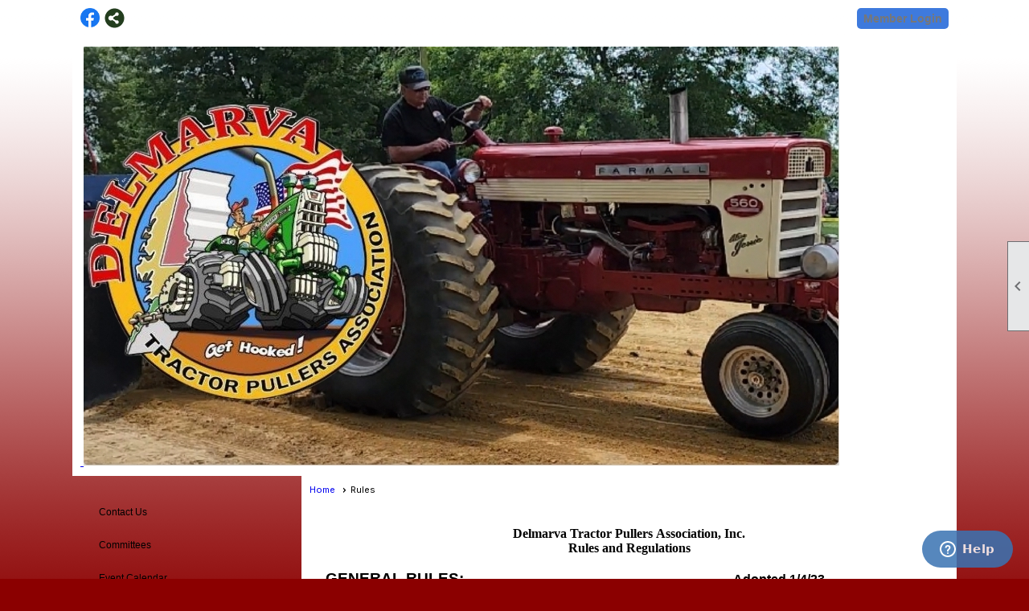

--- FILE ---
content_type: text/html; charset=utf-8
request_url: https://delmarvatractorpullers.com/content.aspx?page_id=22&club_id=208603&module_id=163232
body_size: 51148
content:
<!DOCTYPE html>


<html lang="en">
	<head id="page_head">   
		<title id="page_title">Rules - Delmarva Tractor Pullers Association, Inc.</title>
		
		
		

		
			<script>
				var True = true;
				var False = false;
				var pageId = "22";
				var enableChangeWarning = False;
				var localChangesPending = False;
				var otherChangesPending = false;
				var userLoggedIn = False;
				var memberNumber = '';
				var memberId = '';
				var previewMode = False;
				var isMobileDevice = False;
				var isMobileDisplay = False;
				var isPostBack = False;
				var submitButtonName = "";
				var cancelButtonName = "";
				var focusControlId = '';
				var isApp = False;
				var app_platform = ""; 
				var hidePageTools = false;
				var isPopup = false;
				var isIE7 = false;
				var isIE8 = false;
				var renewLink = '';
				var paymentLink = '';
				var clubPrefix = "/";
				var pageToolsReferenceSelector = null;
				var isBotSession = True;
				function doCancel() {	}
			</script>  

			
			<link type="text/css" href="/css/smoothness/jquery-ui.min.css?v=20221017" rel="Stylesheet" />	
			<link rel="stylesheet" type="text/css" href="/css/common_ui.css?v=20251209" />
			<link rel="stylesheet" type="text/css" href="/css/widget.css?v=20250731" />
			<link rel="stylesheet" media="print" type="text/css" href="/css/printable.css?v=20221027" />
			
			<script src="/script/jquery.js?v=20221004"></script>

			<link rel='stylesheet' type='text/css' href='/clubs/208603/css/fonts.css?v=1' />
<link rel='stylesheet' type='text/css' href='/css/layout/99/layout.css?v=3' />
<link rel='stylesheet' type='text/css' href='/css/design/4/design.css?v=1' />
<link rel='stylesheet' type='text/css' href='/css/color/15/color.css?v=120523' />
<link rel='stylesheet' type='text/css' href='/css/color/15/design/4/design_color.css?v=1_120523' />
<link rel='stylesheet' type='text/css' href='/clubs/208603/css/generated.css' />
<link rel='stylesheet' type='text/css' href='/clubs/208603/css/club.css?v=27' />
<link rel='stylesheet' type='text/css' href='/clubs/208603/css/custom.css?v=27' />
	
			<link rel="shortcut icon" href="favicon.ico?v=208603_496757182" type="image/x-icon" /> 
			
			<meta name="referrer" content="always" /> 
			<meta name="viewport" content="width=device-width, initial-scale=1" />
		

		
		
		

	</head>

	<body onhelp="return false;">
		<form method="post" action="./content.aspx?page_id=22&amp;club_id=208603&amp;module_id=163232" id="form">
<div class="aspNetHidden">
<input type="hidden" name="style_sheet_manager_TSSM" id="style_sheet_manager_TSSM" value="" />
<input type="hidden" name="script_manager_TSM" id="script_manager_TSM" value="" />
<input type="hidden" name="__EVENTTARGET" id="__EVENTTARGET" value="" />
<input type="hidden" name="__EVENTARGUMENT" id="__EVENTARGUMENT" value="" />
<input type="hidden" name="__VIEWSTATE" id="__VIEWSTATE" value="MRt0O3Gx3TxWDqY8Ed0WsmB87JsD/7KAeVAHNOd95L9GaKj/ZUQs5o3iBk1yZvriWNvlWtYNfYcZ26ey3ZYtDdyf7+M=" />
</div>

<script type="text/javascript">
//<![CDATA[
var theForm = document.forms['form'];
if (!theForm) {
    theForm = document.form;
}
function __doPostBack(eventTarget, eventArgument) {
    if (!theForm.onsubmit || (theForm.onsubmit() != false)) {
        theForm.__EVENTTARGET.value = eventTarget;
        theForm.__EVENTARGUMENT.value = eventArgument;
        theForm.submit();
    }
}
//]]>
</script>


<script src="/WebResource.axd?d=pynGkmcFUV13He1Qd6_TZD_D2KgvBt7G12Vw1g4A0HNv5Br7URGTkjksE-TYATFOTvNuxQ2&amp;t=637453852754849868" type="text/javascript"></script>


<script src="/Telerik.Web.UI.WebResource.axd?_TSM_HiddenField_=script_manager_TSM&amp;compress=1&amp;_TSM_CombinedScripts_=%3b%3bSystem.Web.Extensions%2c+Version%3d4.0.0.0%2c+Culture%3dneutral%2c+PublicKeyToken%3d31bf3856ad364e35%3aen-US%3aba1d5018-bf9d-4762-82f6-06087a49b5f6%3aea597d4b%3ab25378d2%3bTelerik.Web.UI%3aen-US%3a8b7d6a7a-6133-413b-b622-bbc1f3ee15e4%3a16e4e7cd%3a365331c3%3a24ee1bba" type="text/javascript"></script>
<div class="aspNetHidden">

	<input type="hidden" name="__VIEWSTATEGENERATOR" id="__VIEWSTATEGENERATOR" value="65E7F3AF" />
</div>

			<a href="#page_content" id="skip_nav" tabindex="1">Skip to main content</a>
			<a name="top"></a>
			
			
			
			
			

			

			
			

			
			
			<script type="text/javascript">
//<![CDATA[
Sys.WebForms.PageRequestManager._initialize('script_manager', 'form', [], [], [], 90, '');
//]]>
</script>

			<script>
				$telerik.$.ajaxPrefilter(function (s) { if (s.crossDomain) { s.contents.script = false; } });
			</script>

			<input name="changes_pending" type="hidden" id="changes_pending" />
			<script src="https://s3.us-east-1.amazonaws.com/ClubExpressWebFiles/script/jquery-ui.min.js?v=20221017" integrity="sha384-rxCb5hadGhKYsOzRIvOkQ0ggxhZ5fjRxGVY+gkYd5vCYHxwwA5XxrDAW5fAnz9h5" crossorigin="anonymous"></script>
			<script src="/script/widget.js?v=20240307"></script>
			<script src="/script/common.js?v=20260105"></script>

			<script src="/script/address_verification.js?v=20250328"></script>
			<style> @import url("/css/address_verification.css?v=20250328");</style>

			

			

			
<div id="sliding_page_tools">
	
	<style type="text/css">
		@import url("/css/page_tools.css?v=20200604");
	</style>
	<i class="material-icons slide-indicator">&#xE314;</i>
	<ul>
		<li><a class="print-link" title="Print" id="print_link" onclick="printPage(&#39;&#39;, &#39;&#39;, &#39;Delmarva Tractor Pullers Association, Inc.&#39;, &#39;www.delmarvatractorpullers.com&#39;); return false;" href="#"><i class='material-icons'></i>Print This Page</a></li>
		<li><a href="#" id="text_size" onclick="toggleTextSize(); return false;" title="Text Size" aria-label="Change Text Size" rel="nofollow" ><i class="material-icons">&#xE262;</i>Text Size</a></li>
		<li></li>
		<li ><a href="#top" id="go_to_top" title="Go To Top" aria-label="Got To Top of Page" rel="nofollow"><i class="material-icons">&#xE55D;</i>Scroll To Top</a></li>
		<li></li>
	</ul>

</div>



		
			
		
			<link rel="stylesheet" type="text/css" href="/script/galleria/themes/twelve/galleria.twelve.css" />	
			
			
			<script>
				$(document).ready(function () {
					if (focusControlId) {
						window.setTimeout(function () {
							var focusElement = document.getElementById(focusControlId);
							if (focusElement) {
								focusElement.focus();
							}
						}, 100);
					}
					
					var zenScript = document.createElement('script');
					zenScript.setAttribute('id', 'ze-snippet');
					zenScript.setAttribute('src', 'https://static.zdassets.com/ekr/snippet.js?key=e429ae43-bbec-4591-8dbb-e47eb91740bb');
					document.head.appendChild(zenScript);
					zenScript.onload = function () {
						zE('webWidget', 'setLocale', 'en-us');
						window.zESettings = {
							"webWidget": {
								"chat": {
									"suppress": true
								},
								"talk": {
									"suppress": true
								},
								"answerBot": {
									"suppress": true
								},
								"color": { "theme": "#3a73b2", "launcher": "#3a73b2", "launcherText": "#FFFFFF", "header": "#3a73b2" }
							}
						}
						zE('webWidget', 'helpCenter:setSuggestions', { search: '22' });
					}
				});

			</script>
			
			
		
			<input name="hidden_button_for_address_verification" id="hidden_button_for_address_verification" type="button" onclick="handleAddressVerificationAfterSubmit()" style="display:none" />
		
<script src="/script/layoutWidget.js?v=20220826" type="text/javascript"></script>
<script src="/script/layouts/99/layout.js?v=202200815" type="text/javascript"></script>

<div id="layout_wrapper">
	<section class="top-container"><div class="template-row fifty-fifty " id="fifty_fifty-1429782852"><div class="template-column half "><div class="cell-item inner-column"><div id='s|0' class='layout-widget social-widget'><div class='layout-social-panel standard'><a href='https://www.facebook.com/pages/Delmarva_Tractor_Pullers_Association/631929806849981' target='_blank' title='Visit us on Facebook' class='social-panel-icon Facebook'></a><div class='layout-share-hover-button'><div class='layout-share-button-container' title='Click here for more sharing options'></div><div class='layout-vistoggle'><div class='layout-share-pop-out'><div class='social-title'>Share This Page</div><div class='social-close' title='Close Share Panel'></div><div class='social-objects-container'><div class='clear'></div><div class='a2a_kit a2a_kit_size_32 a2a_vertical_style' data-a2a-url=''><a class='a2a_button_facebook'></a><a class='a2a_button_linkedin'></a><a class='a2a_button_twitter'></a><a class='a2a_dd' href='https://www.addtoany.com/share'></a><div class='share-inst-container'><div class='share-inst'>Share this page on Facebook</div><div class='share-inst'>Share this page on Linkedin</div><div class='share-inst'>Share this page on X/Twitter</div></div></div><div class='clear'></div></div></div></div></div><script async="" src='https://static.addtoany.com/menu/page.js'></script><script type='text/javascript'>$(document).ready(function() { animateLayoutSocial(); });</script></div></div><div class='clear'></div></div></div><div class="template-column half " style="font-family:'Lato', sans-serif;font-size:14px;text-align:right;padding:10px;margin-top:0px;margin-bottom:0px;" data-bw="-1" data-lh="-1"><div class="cell-item inner-column"><div id="u|1|" class="layout-widget user-panel" title="User Panel"><style type="text/css">@import url(/css/user_panel.css?v=20250120);</style><script type="text/javascript" src="/script/user_panel.js?v=20250120"></script><div id="user_panel_widget"><a href="/content.aspx?page_id=31&club_id=208603&action=login&user=5" class="login-link ce-button">Member Login</a></div></div><div class="clear"></div></div></div><div class="clear"></div></div><div class="template-row full-width " id="full_width-508297456" style="background-color:#ffffff;font-family:Arial, sans-serif;font-size:14px;margin-top:0px;margin-bottom:0px;" data-bg="#ffffff" data-bw="-1" data-lh="-1"><div class="template-column full "><div class='cell-item inner-column'><a class="he-home-link" href="/">&nbsp;<img src="//images.clubexpress.com/208603/graphics/bobby_g_header_980708647.jpg" border="0" alt=""></a></div></div><div class="clear"></div></div></section>
	<main  class="layout-container main-container">
		<!-- left content -->
		<aside class="col left-col"><div class="template-row full-width " id="full_width-548970133"><div class="template-column full "><div class='cell-item inner-column'><div id="m|10|" class="layout-widget menu-widget" title="Menu"><a class="menutoggle" rel="nofollow"><span class="material-icons" title="Click here to show/hide the menu">menu</span></a><ul class='site-menu'><li> <span><a href="/content.aspx?page_id=4&club_id=208603">Contact Us</a></span></li><li> <span><a href="/content.aspx?page_id=42&club_id=208603">Committees</a></span></li><li> <span><a href="/content.aspx?page_id=4001&club_id=208603">Event Calendar</a></span></li><li> <span><a href="/content.aspx?page_id=60&club_id=208603">Member Signup</a></span></li><li aria-current='page' class='selected-menu-item'><span><a href="/content.aspx?page_id=22&club_id=208603&module_id=163232">Rules</a></span></li><li> <span><a href="/content.aspx?page_id=22&club_id=208603&module_id=169317">Notices</a></span></li><li> <span><a href="/content.aspx?page_id=187&club_id=208603">Photo Albums</a></span></li><li> <span><a href="/content.aspx?page_id=22&club_id=208603&module_id=169683">Points Standings</a></span></li><li> <span><a href="/content.aspx?page_id=22&club_id=208603&module_id=175321">Schedule</a></span></li><li> <span><a href="/content.aspx?page_id=22&club_id=208603&module_id=726938">Sponsors</a></span></li><li> <span><a href="/content.aspx?page_id=22&club_id=208603&module_id=727994">Results</a></span></li></ul></div><div class="clear"></div></div></div><div class="clear"></div></div></aside>
		<div id="content_column" class="col center-col  watermark">
			<!-- page content -->
			<div id="ctl00_crumb_trail_container" class="crumb-trail-container"><a href="/content.aspx?page_id=0&club_id=208603">Home</a><span aria-current='page'>Rules</span></div>
			<div id="page_content"><div class="build-row full-width " id="full_width-11375362" seq="1"   type="0"     ><div class="build-column full "    ><div class='cell-item inner-column' cell="1" widgetType="2" ><br>
<div class="resp-row">
<div class="column full">
<div class="inner-column">
<div class="telerik_paste_container" style="border-width: 0px; margin: 0px; padding: 0px; left: 3px; overflow: hidden; position: absolute;">&nbsp;</div>
<p align="center" style="text-align: center;"><b><span style="font-size: 12pt; font-family: &quot;Times New Roman&quot;, &quot;serif&quot;;">Delmarva Tractor Pullers Association, Inc.</span></b></p>
<p align="center" style="text-align: center;"><b><span style="font-size: 12pt; font-family: &quot;Times New Roman&quot;, &quot;serif&quot;;">Rules and Regulations</span></b></p>
<p align="center" style="text-align: center;"><span style="font-size: 12pt; font-family: &quot;Times New Roman&quot;, &quot;serif&quot;;">&nbsp;</span></p>
<p><b><span style="font-size: 14pt;">GENERAL RULES:&nbsp; &nbsp; &nbsp; &nbsp; &nbsp; &nbsp; &nbsp; &nbsp; &nbsp; &nbsp; &nbsp; &nbsp; &nbsp; &nbsp; &nbsp; &nbsp; &nbsp; &nbsp; &nbsp; &nbsp; &nbsp; &nbsp; &nbsp; &nbsp; &nbsp; &nbsp; &nbsp; &nbsp; &nbsp; &nbsp; &nbsp; &nbsp; &nbsp; &nbsp;</span><span style="font-size: 16px;">Adopted 1/4/23<br>
<span style="white-space: pre;">														</span>Amended 1/3/24</span></b></p>
<p><span style="font-size: 14pt;">&nbsp;</span></p>
<p><span style="font-size: 18px;"><span style="font-size: 18px;">1.<span style="font-style: normal; font-variant: normal; font-weight: normal; font-stretch: normal; font-family: &quot;Times New Roman&quot;;">&nbsp;&nbsp;&nbsp;&nbsp;&nbsp;&nbsp;&nbsp;&nbsp;&nbsp; </span></span>Wheelie bars are <b>REQUIRED</b>,<b>&nbsp;NO EXCEPTIONS!<br>
<span style="white-space: pre;">	</span>&nbsp; &nbsp; </b>Wheelie bars should not be attached to the drawbar in any way.&nbsp; Minimim requirements for the wheelie bars are as follows:<br>
&nbsp; &nbsp; &nbsp; &nbsp; &nbsp; &nbsp; A.&nbsp; Maximum of 12" above ground.<br>
&nbsp; &nbsp; &nbsp; &nbsp; &nbsp; &nbsp; B.&nbsp; The back of wheelie bar is to extend 5" beyond the tire radius<br>
&nbsp; &nbsp; &nbsp; &nbsp; &nbsp; &nbsp; C.&nbsp; Pads are 25 square inches (5" x 5")<b><br>
&nbsp; &nbsp; &nbsp; &nbsp; &nbsp; &nbsp; </b>D.&nbsp; Wheelie bars<b> MUST </b>be able to support the weight of tractor in heaviest class.<br>
&nbsp; &nbsp; &nbsp; &nbsp; &nbsp; &nbsp; &nbsp;E.&nbsp; Jacking up the tractor by the wheelie bars pads is a means of testing their strength and may be done at any time at the discretion of <b>DTPA </b>officials.<b><br>
</b></span><span style="font-size: large;">2.</span><span style="font-size: large; font-variant-numeric: normal; font-variant-east-asian: normal; font-stretch: normal; font-family: &quot;Times New Roman&quot;;">&nbsp;&nbsp;&nbsp;&nbsp;&nbsp;&nbsp;&nbsp;&nbsp;&nbsp; </span><span style="font-size: large;">All competitors are </span><b style="font-size: large;">REQUIRED</b><span style="font-size: large;"> to be members of the Delmarva Tractor Pullers Association.</span></p>
<p><span style="font-size: 18px;">3.<span style="font-style: normal; font-variant: normal; font-weight: normal; font-stretch: normal; font-family: &quot;Times New Roman&quot;;">&nbsp;&nbsp;&nbsp;&nbsp;&nbsp;&nbsp;&nbsp;&nbsp;&nbsp; </span>The use of alcoholic beverages or controlled substances is strictly prohibited at any time before or during the event. Anyone found in violation will be barred from membership for <b>400 days</b> from date of infraction, with all fees forfeited.</span></p>
<p><span style="font-size: 18px;"><span style="font-size: 18px;">4.<span style="font-style: normal; font-variant: normal; font-weight: normal; font-stretch: normal; font-family: &quot;Times New Roman&quot;;">&nbsp;&nbsp;&nbsp;&nbsp;&nbsp;&nbsp;&nbsp;&nbsp;&nbsp; </span></span><b>Unsportsmanlike conduct will not be tolerated!</b>&nbsp; Offenders will be asked to leave the event immediately without refund. This is not negotiable.</span></p>
<p><span style="font-size: 18px;"><span style="font-size: 18px;">5.<span style="font-style: normal; font-variant: normal; font-weight: normal; font-stretch: normal; font-family: &quot;Times New Roman&quot;;">&nbsp;&nbsp;&nbsp;&nbsp;&nbsp;&nbsp;&nbsp;&nbsp;&nbsp; </span></span>The flagman and event director have control of the pull at all times; their decision is final.</span></p>
<p><span style="font-size: 18px;"><span style="font-size: 18px;">6.<span style="font-style: normal; font-variant: normal; font-weight: normal; font-stretch: normal; font-family: &quot;Times New Roman&quot;;">&nbsp;&nbsp;&nbsp;&nbsp;&nbsp;&nbsp;&nbsp;&nbsp;&nbsp; </span></span>Onsite conditions can override some rules, on any given day at the discretion of the rules committee, event director, or promoter. Safety rules can’t be overridden.</span></p>
<p><span style="font-size: 18px;"><span style="font-size: 18px;">7.<span style="font-style: normal; font-variant: normal; font-weight: normal; font-stretch: normal; font-family: &quot;Times New Roman&quot;;">&nbsp;&nbsp;&nbsp;&nbsp;&nbsp;&nbsp;&nbsp;&nbsp;&nbsp; </span></span>Owners, operators, crewmembers, and tractors enter at their own risk and must sign liability waiver.</span></p>
<p><span style="font-size: 18px;"><span style="font-size: 18px;">8.<span style="font-style: normal; font-variant: normal; font-weight: normal; font-stretch: normal; font-family: &quot;Times New Roman&quot;;">&nbsp;&nbsp;&nbsp;&nbsp;&nbsp;&nbsp;&nbsp;&nbsp;&nbsp; </span></span>Drawbars must be stationary in all directions, with a maximum drawbar pull height of 20” and a minimum drawbar pull point length of 18” from centerline of rear axle to pulling point.</span></p>
<p><span style="font-size: 18px;"><span style="font-size: 18px;">9.<span style="font-style: normal; font-variant: normal; font-weight: normal; font-stretch: normal; font-family: &quot;Times New Roman&quot;;">&nbsp;&nbsp;&nbsp;&nbsp;&nbsp;&nbsp;&nbsp;&nbsp;&nbsp; </span></span>All tractors must have their own 3 3/4" long x 3" wide hole plate, 3/4" thick minimum.&nbsp; The drawbar loop hook surface must be horizontal (<b>it is</b> <b>recommended to be bolted with a grade 8 bolt and nut of correct diameter</b>).</span></p>
<p><span style="font-size: 18px;"><span style="font-size: 18px;">10.<span style="font-style: normal; font-variant: normal; font-weight: normal; font-stretch: normal; font-family: &quot;Times New Roman&quot;;">&nbsp; &nbsp; &nbsp; &nbsp;</span></span>All tractors must have working brakes.</span></p>
<p><span style="font-size: 18px;"><span style="font-size: 18px;">11.<span style="font-style: normal; font-variant: normal; font-weight: normal; font-stretch: normal; font-family: Arial;">&nbsp; &nbsp; &nbsp; Speed disqualifications will be determined by the sign boards at the end of the track.&nbsp; <strong>There is no tolerance allowed on speed – the speed limit for the class is the established speed limit.</strong>&nbsp; If the sled is reset the whole class will re-hook.<br>
12,&nbsp; &nbsp; &nbsp; Shifting of Torque Amplifier or similar device is permitted.<br>
13.&nbsp; &nbsp; &nbsp;&nbsp;</span></span>All engines must be naturally aspirated, unless tractor came from the factory otherwise equipped in Divisions 1, 2, and 3.</span></p>
<p><span style="font-size: 18px;"><span style="font-size: 18px;">14.<span style="font-style: normal; font-variant: normal; font-weight: normal; font-stretch: normal; font-family: &quot;Times New Roman&quot;;">&nbsp;&nbsp;&nbsp;&nbsp; </span></span>It is <b>MANDATORY</b> for operators to make eye contact and/or voice contact with the hook-man, with hands in the air, transmission in neutral, and brakes applied.</span></p>
<p><span style="font-size: 18px;"><span style="font-size: 18px;">15.<span style="font-style: normal; font-variant: normal; font-weight: normal; font-stretch: normal; font-family: &quot;Times New Roman&quot;;">&nbsp;&nbsp;&nbsp;&nbsp; </span></span>No portion of the tractor shall interfere with the sled, hitch, or pull chain during the pull.&nbsp; The hook-man, sled operator, or track official, reserves the right to refuse to hook sled to tractor if he feels it will place him or others in danger.</span></p>
<p><span style="font-size: 18px;"><span style="font-size: 18px;">16.<span style="font-style: normal; font-variant: normal; font-weight: normal; font-stretch: normal; font-family: &quot;Times New Roman&quot;;">&nbsp;&nbsp;&nbsp;&nbsp; </span></span>All competitors must be 18 years of age, 16 with parental consent, or 14 with parental consent and tractor operator’s certificate or up to the event coordinator.</span></p>
<p><span style="font-size: 18px;"><span style="font-size: 18px;">17.<span style="font-style: normal; font-variant: normal; font-weight: normal; font-stretch: normal; font-family: &quot;Times New Roman&quot;;">&nbsp;&nbsp;&nbsp;&nbsp; </span></span>Tractors are allowed 100lbs over class weight for scale error.</span></p>
<p><span style="font-size: 18px;"><span style="font-size: 18px;">18.<span style="font-style: normal; font-variant: normal; font-weight: normal; font-stretch: normal; font-family: &quot;Times New Roman&quot;;">&nbsp;&nbsp;&nbsp;&nbsp; </span></span>Weights must not extend rearward beyond the rearmost portion of the rear tires.&nbsp; For those tractors with <b>factory components</b> such as platforms or fuel tanks that prohibit the placement of the weights on the rear of the tractor, weights may be attached that extend past the rear tires, but must be forward of wheelie bar bumpers (<b>bumpers are required for this rule in any division</b>)</span></p>
<p><span style="font-size: 18px;"><span style="font-size: 18px;">19.<span style="font-style: normal; font-variant: normal; font-weight: normal; font-stretch: normal; font-family: &quot;Times New Roman&quot;;">&nbsp;&nbsp;&nbsp;&nbsp; </span></span>Any part falling off the tractor after being <b>hooked</b> and until the tractor is&nbsp;<b>unhooked</b> will result in disqualification.</span></p>
<p><span style="font-size: 18px;"><span style="font-size: 18px;">20.<span style="font-style: normal; font-variant: normal; font-weight: normal; font-stretch: normal; font-family: &quot;Times New Roman&quot;;">&nbsp;&nbsp;&nbsp;&nbsp; </span></span>Gasoline, diesel, or LP fuels only, NO nitrous oxide is to be used.</span></p>
<p><span style="font-size: 18px;"><span style="font-size: 18px;">21.<span style="font-style: normal; font-variant: normal; font-weight: normal; font-stretch: normal; font-family: &quot;Times New Roman&quot;;">&nbsp; &nbsp; &nbsp;<span style="font-family: Arial;">There will be a gear change cone at 50 feet in all divisions, if the competitor stops before the cone, they will be allowed to restart their hook.&nbsp; <strong>This adjustment area is for gear change only</strong></span><strong>.</strong><br>
</span></span>22.&nbsp; &nbsp; &nbsp;<strong>If the horn on the sled sounds t</strong><b>he competitor must stop immediately.</b></span></p>
<p><span style="font-size: 18px;"><span style="font-size: 18px;">23.<span style="font-style: normal; font-variant: normal; font-weight: normal; font-stretch: normal; font-family: &quot;Times New Roman&quot;;">&nbsp;&nbsp;&nbsp;&nbsp; </span></span>Protest may be filed against a puller, but only by other pullers in the same class.&nbsp; The protest must be filed with the event director <b>before the protested tractor exits the pull area.</b>&nbsp; The protestor or protestors must also submit their tractor for inspection as well. &nbsp;A $100 protest fee will be submitted with protest to event director.&nbsp; The protest fee will be returned to protestor if contested tractor is found to be in violation, however, if contested tractor is found not in violation, contested tractor will receive the protest fee.&nbsp; However, if BOTH tractors are found in violation, the protest fee will be donated to the association and BOTH tractors are disqualified.</span></p>
<p><span style="font-size: 18px;"><span style="font-size: 18px;">24.<span style="font-style: normal; font-variant: normal; font-weight: normal; font-stretch: normal; font-family: &quot;Times New Roman&quot;;">&nbsp;&nbsp;&nbsp;&nbsp; </span></span>If any part of pulling <b>tractor</b> goes out of bounds the pull is disqualified.</span></p>
<p><span style="font-size: 18px;"><span style="font-size: 18px;">25.<span style="font-style: normal; font-variant: normal; font-weight: normal; font-stretch: normal; font-family: &quot;Times New Roman&quot;;">&nbsp;&nbsp;&nbsp;&nbsp; </span></span>Driver must stay seated, hands on steering wheel and throttle and eyes on flagman at all times.</span></p>
<p><span style="font-size: 18px;"><span style="font-size: 18px;">26.<span style="font-style: normal; font-variant: normal; font-weight: normal; font-stretch: normal; font-family: &quot;Times New Roman&quot;;">&nbsp;&nbsp;&nbsp;&nbsp; </span></span>No passengers allowed on tractors at any time, <b>5 mph speed limit on the grounds at all times.</b></span></p>
<p><span style="font-size: 18px;"><span style="font-size: 18px;">27.<span style="font-style: normal; font-variant: normal; font-weight: normal; font-stretch: normal; font-family: &quot;Times New Roman&quot;;">&nbsp;&nbsp;&nbsp;&nbsp; </span></span>Tractors must be secured at all times while on the transport vehicle. <b>Do not leave tractors on the transport vehicle unsecured!</b> When you unchain, you must unload.</span></p>
<p><span style="font-size: 18px;"><span style="font-size: 18px;">28.<span style="font-style: normal; font-variant: normal; font-weight: normal; font-stretch: normal; font-family: &quot;Times New Roman&quot;;">&nbsp;&nbsp;&nbsp;&nbsp; </span></span>One hook per tractor per class or event director’s choice.</span></p>
<p><span style="font-size: 18px;"><span style="font-size: 18px;">29.<span style="font-style: normal; font-variant: normal; font-weight: normal; font-stretch: normal; font-family: &quot;Times New Roman&quot;;">&nbsp;&nbsp;&nbsp;&nbsp; </span></span>No part can extend more than 11’ forward from centerline of rear axle. </span></p>
<p><span style="font-size: 18px;"><span style="font-size: 18px;">30.<span style="font-style: normal; font-variant: normal; font-weight: normal; font-stretch: normal; font-family: &quot;Times New Roman&quot;;">&nbsp;&nbsp;&nbsp;&nbsp; </span></span>Proper attire required (no open toe shoes, and shirts required etc.)</span></p>
<p><span style="font-size: 18px;"><span style="font-size: 18px;">31.<span style="font-style: normal; font-variant: normal; font-weight: normal; font-stretch: normal; font-family: Arial;">&nbsp; &nbsp; &nbsp;Cut tires are allowed except in Division 1 &amp; Division 2<br>
32.&nbsp; &nbsp; &nbsp;Recommended for Division 1-4 <strong>REQUIRED</strong> for Division 5-7 (Recommended for Div 5 in 2023) <strong>Engines must have a kill switch</strong>.&nbsp; this switch must break or ground ignition and any electric fuel pumps.&nbsp;<strong> Diesel engines must utilize an air shut off device</strong>.&nbsp; Kill switches must be easily accessible to the hook person.<br>
</span></span>33.&nbsp; &nbsp; &nbsp; These rules will be in effect for two years from 1/4/23.<br>
34.&nbsp; &nbsp; &nbsp; &nbsp;<span style="font-size: large;"></span><b style="font-size: large;">Any turbochargers not under the hood must be</b><span style="font-size: large;"></span><b style="font-size: large;">completely shielded with .060” steel.</b><span style="font-size: large;"></span><br>
35.&nbsp; &nbsp; &nbsp; Tractor must meet all rules of the class they are pulling in.</span></p>
<p><span style="font-size: 18px;"><span style="font-size: 18px;">36.<span style="font-style: normal; font-variant: normal; font-weight: normal; font-stretch: normal; font-family: &quot;Times New Roman&quot;;">&nbsp; &nbsp; &nbsp; &nbsp;</span></span>Have fun!</span></p>
<p><span style="font-size: 18px;">&nbsp;</span></p>
<p><span style="font-size: 18px;"><b>Division 1 Stock Antique<span>&nbsp; </span>3.0 MPH<span>&nbsp; </span>No Cut Tires:</b></span></p>
<p><span style="font-size: 18px;">&nbsp;</span></p>
<p><span style="font-size: 18px;"><span style="font-size: 18px;">1.<span style="font-style: normal; font-variant: normal; font-weight: normal; font-stretch: normal; font-family: &quot;Times New Roman&quot;;">&nbsp;&nbsp;&nbsp;&nbsp;&nbsp;&nbsp;&nbsp;&nbsp;&nbsp; </span></span>Weight Classes: 3000, 3500, 4000, 4500, 5000, 5500, 6000</span></p>
<p><span style="font-size: 18px;"><span style="font-size: 18px;">2.<span style="font-style: normal; font-variant: normal; font-weight: normal; font-stretch: normal; font-family: &quot;Times New Roman&quot;;">&nbsp;&nbsp;&nbsp;&nbsp;&nbsp;&nbsp;&nbsp;&nbsp;&nbsp; </span></span>6500, 7500, 8500, 9500, 10500, 11500, 12500, 13500, 14500</span></p>
<p><span style="font-size: 18px;"><span style="font-size: 18px;">3.<span style="font-style: normal; font-variant: normal; font-weight: normal; font-stretch: normal; font-family: &quot;Times New Roman&quot;;">&nbsp;&nbsp;&nbsp;&nbsp;&nbsp;&nbsp;&nbsp;&nbsp;&nbsp; </span></span>All tractors must be manufactured <b>1960 and prior.</b></span></p>
<p><span style="font-size: 18px;"><span style="font-size: 18px;">4.<span style="font-style: normal; font-variant: normal; font-weight: normal; font-stretch: normal; font-family: &quot;Times New Roman&quot;;">&nbsp;&nbsp;&nbsp;&nbsp;&nbsp;&nbsp;&nbsp;&nbsp;&nbsp; </span></span>3.0 speed limit</span></p>
<p><span style="font-size: 18px;"><span style="font-size: 18px;">5.<span style="font-style: normal; font-variant: normal; font-weight: normal; font-stretch: normal; font-family: &quot;Times New Roman&quot;;">&nbsp;&nbsp;&nbsp;&nbsp;&nbsp;&nbsp;&nbsp;&nbsp;&nbsp; </span></span>Shifting of Torque Amplifier or similar device is permitted.</span></p>
<p><span style="font-size: 18px;"><span style="font-size: 18px;">6.<span style="font-style: normal; font-variant: normal; font-weight: normal; font-stretch: normal; font-family: &quot;Times New Roman&quot;;">&nbsp;&nbsp;&nbsp;&nbsp;&nbsp;&nbsp;&nbsp;&nbsp;&nbsp; </span></span>Engine stock block stock head, manifolds are to be cast stock or replacements, stock carburetor, factory air cleaner, and stock engine rpm.</span></p>
<p><span style="font-size: 18px;"><span style="font-size: 18px;">7.<span style="font-style: normal; font-variant: normal; font-weight: normal; font-stretch: normal; font-family: &quot;Times New Roman&quot;;">&nbsp;&nbsp;&nbsp;&nbsp;&nbsp;&nbsp;&nbsp;&nbsp;&nbsp; </span></span>Factory draw bar only.</span></p>
<p><span style="font-size: 18px;"><b><span>8.<span style="font-style: normal; font-variant: normal; font-weight: normal; font-stretch: normal; font-family: &quot;Times New Roman&quot;;">&nbsp;&nbsp;&nbsp;&nbsp;&nbsp;&nbsp;&nbsp;&nbsp;&nbsp; </span></span></b><b>Bolt on factory weights only.</b></span></p>
<p><span style="font-size: 18px;"><span style="font-size: 18px;">9.<span style="font-style: normal; font-variant: normal; font-weight: normal; font-stretch: normal; font-family: &quot;Times New Roman&quot;;">&nbsp;&nbsp;&nbsp;&nbsp;&nbsp;&nbsp;&nbsp;&nbsp;&nbsp; </span></span><b>No cut tires.</b> Factory tire size or one size over. Pressed steel wheels are allowed <b>only if factory option.</b>&nbsp; Rubber tires only.</span></p>
<p><span style="font-size: 14pt;">&nbsp;</span></p>
<p><b><span style="font-size: 18px;">Division 2 Antique&nbsp; 3.5 MPH&nbsp; No Cut Tires:</span></b></p>
<p><span style="font-size: 18px;">&nbsp;</span></p>
<p><span style="font-size: 18px;"><span style="font-size: 18px;">1.<span style="font-style: normal; font-variant: normal; font-weight: normal; font-stretch: normal; font-family: &quot;Times New Roman&quot;;">&nbsp;&nbsp;&nbsp;&nbsp;&nbsp;&nbsp;&nbsp;&nbsp;&nbsp; </span></span>Weight Classes: 3000, 3500, 4000, 4500, 5000, 5500, 6000</span></p>
<p><span style="font-size: 18px;"><span style="font-style: normal; font-variant: normal; font-weight: normal; font-stretch: normal; font-family: &quot;Times New Roman&quot;; font-size: 18px;">&nbsp; &nbsp; &nbsp; &nbsp; &nbsp; &nbsp; &nbsp;</span>6500, 7500, 8500, 9500, 10500, 11500, 12500, 13500, 14500</span></p>
<p><span style="font-size: 18px;"><span style="font-size: 18px;">2.<span style="font-style: normal; font-variant: normal; font-weight: normal; font-stretch: normal; font-family: &quot;Times New Roman&quot;;">&nbsp;&nbsp;&nbsp;&nbsp;&nbsp;&nbsp;&nbsp;&nbsp;&nbsp; </span></span>All tractors must be manufactured <b>1964 and prior.</b></span></p>
<p><span style="font-size: 18px;"><span style="font-size: 18px;">3.<span style="font-style: normal; font-variant: normal; font-weight: normal; font-stretch: normal; font-family: &quot;Times New Roman&quot;;">&nbsp;&nbsp;&nbsp;&nbsp;&nbsp;&nbsp;&nbsp;&nbsp;&nbsp; </span></span>3.5 mph speed limit</span></p>
<p><span style="font-size: 18px;"><span style="font-size: 18px;">4.<span style="font-style: normal; font-variant: normal; font-weight: normal; font-stretch: normal; font-family: &quot;Times New Roman&quot;;">&nbsp;&nbsp;&nbsp;&nbsp;&nbsp;&nbsp;&nbsp;&nbsp;&nbsp; </span></span><b>No cut tires.</b>&nbsp; 18.4 maximum tire width <b>6500</b> and below.</span></p>
<p><span style="font-size: 18px;"><span style="font-size: 18px;">5.<span style="font-style: normal; font-variant: normal; font-weight: normal; font-stretch: normal; font-family: &quot;Times New Roman&quot;;">&nbsp;&nbsp;&nbsp;&nbsp;&nbsp;&nbsp;&nbsp;&nbsp;&nbsp; </span></span>RPMs are allowed to exceed NATPA rpm chart by maximum of 20%.<br>
6</span><span size="4" style="font-size: large;">.<span style="font-variant-numeric: normal; font-variant-east-asian: normal; font-stretch: normal; font-family: &quot;Times New Roman&quot;;">&nbsp;&nbsp;&nbsp;&nbsp;&nbsp;&nbsp;&nbsp;&nbsp;&nbsp; </span></span><span style="font-size: large;">No fabricated intake or exhaust manifolds or headers, cast iron only.</span></p>
<p><span style="font-size: 18px;">&nbsp;</span></p>
<p><span style="font-size: 18px;"><b>Division 3 Antique<span>&nbsp; 3.5</span>&nbsp;MPH<span>&nbsp; Small Cut&nbsp;</span>Tires:</b></span></p>
<p><span style="font-size: 18px;">&nbsp;</span></p>
<p><span style="font-size: 18px;"><span style="font-size: 18px;">1.<span style="font-style: normal; font-variant: normal; font-weight: normal; font-stretch: normal; font-family: &quot;Times New Roman&quot;;">&nbsp;&nbsp;&nbsp;&nbsp;&nbsp;&nbsp;&nbsp;&nbsp;&nbsp; </span></span>Weight Classes: 3000, 3500, 4000, 4500, 5000, 5500, 6000, 6500, 7500</span></p>
<p><span style="font-size: 18px;"><span style="font-size: 18px;">2.<span style="font-style: normal; font-variant: normal; font-weight: normal; font-stretch: normal; font-family: &quot;Times New Roman&quot;;">&nbsp;&nbsp;&nbsp;&nbsp;&nbsp;&nbsp;&nbsp;&nbsp;&nbsp; </span></span>All tractors must be manufactured <b>1964 and prior.</b></span></p>
<p><span style="font-size: 18px;"><span style="font-size: 18px;">3.<span style="font-style: normal; font-variant: normal; font-weight: normal; font-stretch: normal; font-family: Arial;">&nbsp; &nbsp; &nbsp; &nbsp; &nbsp;3.5</span></span>&nbsp;mph speed limit.</span></p>
<p><span style="font-size: 18px;"><span style="font-size: 18px;">4.<span style="font-style: normal; font-variant: normal; font-weight: normal; font-stretch: normal; font-family: Arial;">&nbsp; &nbsp; &nbsp; &nbsp; 16.9 x 34 or 15.5 x 38 maximum tire size</span></span><span style="font-family: Arial;">.</span></span></p>
<p><span style="font-size: 18px;">5.<span style="font-style: normal; font-variant: normal; font-weight: normal; font-stretch: normal; font-size: large; font-family: Arial;">&nbsp;&nbsp;&nbsp;&nbsp;&nbsp;&nbsp;&nbsp;&nbsp;&nbsp;RPMs are allowed to exceed NATPA rpm chart by maximum of 20%</span></span><span style="font-size: large;">.</span></p>
<p><span style="font-size: 18px;">&nbsp;</span></p>
<p><span style="font-size: 18px;"><b>Division 4<span>&nbsp; 6</span>.0 MPH<span>&nbsp; </span>Any Year<span>&nbsp; Any&nbsp;</span>Tire:</b></span></p>
<p><span style="font-size: 18px;">&nbsp;</span></p>
<p><span style="font-size: 18px;"><span style="font-size: 18px;">1.<span style="font-style: normal; font-variant: normal; font-weight: normal; font-stretch: normal; font-family: &quot;Times New Roman&quot;;">&nbsp;&nbsp;&nbsp;&nbsp;&nbsp;&nbsp;&nbsp;&nbsp;&nbsp; </span></span><span style="font-family: Arial;">Weight Classes: 3000, 3500, 4000, 4500, 5000, 5500, 6000, 6500, 7500, 8500, 9500, 10500, 11500, 12500, 13500, 14500</span></span></p>
<p><span style="font-family: Arial; font-size: 18px;"><span style="font-size: 18px;">2.<span style="font-style: normal; font-variant: normal; font-weight: normal; font-stretch: normal;">&nbsp; &nbsp; &nbsp; &nbsp; &nbsp; Any year, any tire</span></span>.</span></p>
<p><span style="font-family: Arial; font-size: 18px;"><span style="font-size: 18px;">3.<span style="font-style: normal; font-variant: normal; font-weight: normal; font-stretch: normal;">&nbsp; &nbsp; &nbsp; &nbsp; &nbsp; 6</span></span>.0 mph speed limit.</span></p>
<p><span style="font-family: Arial;"><span style="font-family: Arial; font-size: 18px;">4.<span style="font-style: normal; font-variant: normal; font-weight: normal; font-stretch: normal;">&nbsp; &nbsp; &nbsp; &nbsp; &nbsp; 3000 rpm limit</span></span><b style="font-size: large;">.</b></span></p>
<p><span style="font-size: 18px;">&nbsp;</span></p>
<p><span style="font-size: 18px;"><b>Division 5<span>&nbsp; </span>8.0 MPH<span>&nbsp; </span>Any Year<span>&nbsp; </span>Any Tire:</b></span></p>
<p><span style="font-size: 18px;">&nbsp;</span></p>
<p><span style="font-size: 18px;"><span style="font-size: 18px;">1.<span style="font-style: normal; font-variant: normal; font-weight: normal; font-stretch: normal; font-family: &quot;Times New Roman&quot;;">&nbsp;&nbsp;&nbsp;&nbsp;&nbsp;&nbsp;&nbsp;&nbsp;&nbsp; </span></span>Weight Classes: 3000, 3500, 4000, 4500, 5000, 5500, 6000, 6500, 7500, 8500, 9500, 10500, 11500, 12500, 13500, 14500</span></p>
<p><span style="font-size: 18px;"><span style="font-size: 18px;">2.<span style="font-style: normal; font-variant: normal; font-weight: normal; font-stretch: normal; font-family: &quot;Times New Roman&quot;;">&nbsp;&nbsp;&nbsp;&nbsp;&nbsp;&nbsp;&nbsp;&nbsp;&nbsp; </span></span>8.0 mph speed limit.</span></p>
<p><span style="font-size: 18px;"><b>3.&nbsp; &nbsp; &nbsp; &nbsp; &nbsp;Kill switch - required for 2024 </b>(See General Rule #33)<b>.<br>
4.&nbsp; &nbsp; &nbsp; &nbsp; &nbsp;<span style="font-size: large;">All exhaust must exit vertically.&nbsp; Exhaust must be at least 15” above the hood.&nbsp; No curved pipes or rain caps.&nbsp; Exhaust pipe on turbocharged tractors must be cross bolted with two sets of 3/8” grade 5 bolts within 1” of each other.</span></b></span></p>
<p><span style="font-size: 18px;"><span style="font-size: 18px;">5.<span style="font-style: normal; font-variant: normal; font-weight: normal; font-stretch: normal; font-family: Arial;">&nbsp; &nbsp; &nbsp; &nbsp; &nbsp;3000 rpm limit</span></span><b><span style="font-family: Arial;">.</span></b></span></p>
<p><span style="font-size: 18px;">&nbsp;</span></p>
<p><span style="font-size: 18px;"><b>Division 6<span>&nbsp; </span>12.0 MPH<span>&nbsp; </span>1972 and Prior<span>&nbsp; </span>Any Tire:</b></span></p>
<p><span style="font-size: 18px;">&nbsp;</span></p>
<p><span style="font-size: 18px;"><span style="font-size: 18px;">1.<span style="font-style: normal; font-variant: normal; font-weight: normal; font-stretch: normal; font-family: &quot;Times New Roman&quot;;">&nbsp;&nbsp;&nbsp;&nbsp;&nbsp;&nbsp;&nbsp;&nbsp;&nbsp; </span></span>Weight Classes: 3000, 3500, 4000, 4500, 5000, 5500, 6000, 6500, 7500, 8500, 9500, 10500, 11500, 12500, 13500, 14500</span></p>
<p><span style="font-size: 18px;">2.<span style="font-style: normal; font-variant: normal; font-weight: normal; font-stretch: normal; font-family: &quot;Times New Roman&quot;;">&nbsp; &nbsp; &nbsp; &nbsp; &nbsp;</span></span><span style="font-size: large;">12.0 MPH speed limit.</span></p>
<p><span style="font-size: 18px;"><span style="font-size: 18px;">3.<span style="font-style: normal; font-variant: normal; font-weight: normal; font-stretch: normal; font-family: &quot;Times New Roman&quot;;">&nbsp;&nbsp;&nbsp;&nbsp;&nbsp;&nbsp;&nbsp;&nbsp;&nbsp; </span></span><b>Wheelie bar bumpers are required.<br>
</b>4<b>.&nbsp; &nbsp; &nbsp; &nbsp; &nbsp;Fenders are required.</b></span></p>
<p><span style="font-size: 18px;"><span style="font-size: 18px;">5.<span style="font-style: normal; font-variant: normal; font-weight: normal; font-stretch: normal; font-family: &quot;Times New Roman&quot;;">&nbsp; &nbsp; &nbsp; &nbsp; &nbsp;&nbsp;</span></span><b><b style="font-size: large;">Kill switch required.&nbsp;</b><span style="font-size: large;"></span></b><span style="font-size: large;">(See General Rule #33)</span><b><span style="font-size: large;"></span><span style="font-size: large;">.<br>
6.&nbsp; &nbsp; &nbsp; &nbsp; &nbsp;<span style="font-size: large;">All exhaust must exit vertically.&nbsp; Exhaust must be at least 15” above the hood.&nbsp; No curved pipes or rain caps.&nbsp; Exhaust pipe on turbocharged tractors must be cross bolted with two sets of 3/8” grade 5 bolts within 1” of each other.</span><br>
</span></b><span style="font-size: large;">7.&nbsp; &nbsp; &nbsp; &nbsp; &nbsp;3000 rpm limit.</span></span></p>
<p><span style="font-size: 18px;">&nbsp;</span></p>
<p><span style="font-size: 18px;"><b>Division 7<span>&nbsp; </span>17.0 MPH:</b></span></p>
<p><span style="font-size: 18px;">&nbsp;</span></p>
<p><span style="font-size: 18px;"><span style="font-size: 18px;">1.<span style="font-style: normal; font-variant: normal; font-weight: normal; font-stretch: normal; font-family: &quot;Times New Roman&quot;;">&nbsp;&nbsp;&nbsp;&nbsp;&nbsp;&nbsp;&nbsp;&nbsp;&nbsp; </span></span>Weight Classes: 3000, 3500, 4000, 4500, 5000, 5500, 6000, 6500, 7500, 8500, 9500, 10500</span></p>
<p><span style="font-size: 18px;"><span style="font-size: 18px;">2.<span style="font-style: normal; font-variant: normal; font-weight: normal; font-stretch: normal; font-family: &quot;Times New Roman&quot;;">&nbsp;&nbsp;&nbsp;&nbsp;&nbsp;&nbsp;&nbsp;&nbsp;&nbsp; </span></span><b>Wheelie bar bumpers are required.</b></span></p>
<p><span style="font-size: 18px;"><span style="font-size: 18px;">3.<span style="font-style: normal; font-variant: normal; font-weight: normal; font-stretch: normal; font-family: &quot;Times New Roman&quot;;">&nbsp;&nbsp;&nbsp;&nbsp;&nbsp;&nbsp;&nbsp;&nbsp;&nbsp; </span></span><b>Fenders are required.<br>
</b>4<b>.&nbsp; &nbsp; &nbsp; &nbsp; &nbsp;Kill switch required </b>(See General Rule #33).</span></p>
<p><span style="font-size: 18px;"><span style="font-size: 18px;">5.<span style="font-style: normal; font-variant: normal; font-weight: normal; font-stretch: normal; font-family: &quot;Times New Roman&quot;;">&nbsp;&nbsp;&nbsp;&nbsp;&nbsp;&nbsp;&nbsp;&nbsp;&nbsp; </span></span>Engines must have OEM cylinder head-no recast, no aluminum, no overhead cams allowed, and no onboard computers.</span></p>
<p><span style="font-size: 18px;"><span style="font-size: 18px;">6.<span style="font-style: normal; font-variant: normal; font-weight: normal; font-stretch: normal; font-family: &quot;Times New Roman&quot;;">&nbsp; &nbsp; &nbsp; &nbsp; &nbsp;</span></span>Turbochargers are allowed.</span></p>
<p><span style="font-size: 18px;"><span style="font-size: 18px;">7.<span style="font-style: normal; font-variant: normal; font-weight: normal; font-stretch: normal; font-family: &quot;Times New Roman&quot;;">&nbsp; &nbsp; &nbsp; &nbsp; &nbsp;</span></span>Water injection or intercoolers are allowed.</span></p>
<p><span style="font-size: 18px;"><span style="font-size: 18px;">8.<span style="font-style: normal; font-variant: normal; font-weight: normal; font-stretch: normal; font-family: &quot;Times New Roman&quot;;">&nbsp; &nbsp; &nbsp; &nbsp; &nbsp;</span></span>Fuel system may consist of one carburetor of any size, or one diesel injection pump with one plunger per cylinder. </span></p>
<p><span style="font-size: 18px;"><span style="font-size: 18px;">9.<span style="font-style: normal; font-variant: normal; font-weight: normal; font-stretch: normal; font-family: &quot;Times New Roman&quot;;">&nbsp; &nbsp; &nbsp; &nbsp;&nbsp;</span></span>All exhaust must exit vertically.&nbsp; Exhaust must be at least 15” above the hood.&nbsp; No curved pipes or rain caps.&nbsp; Exhaust pipe on turbocharged tractors must be cross bolted with two sets of 3/8” grade 5 bolts within 1” of each other.</span></p>
<p><span style="font-size: 18px;"><span style="font-size: 18px;">10.<span style="font-style: normal; font-variant: normal; font-weight: normal; font-stretch: normal; font-family: &quot;Times New Roman&quot;;">&nbsp;&nbsp;&nbsp;&nbsp; </span></span>Engines must be properly shielded with .060” metal, shield must cover entire area from bottom of hood to top of frame, if no frame rails, then shield must extend to 6” below center of crankshaft (side shields).&nbsp; <b>Any turbochargers not under the hood must be</b> <b>completely shielded with .060” steel.</b>&nbsp; </span></p>
<p><span style="font-size: 18px;"><span style="font-size: 18px;">11.<span style="font-style: normal; font-variant: normal; font-weight: normal; font-stretch: normal; font-family: &quot;Times New Roman&quot;;">&nbsp;&nbsp;&nbsp;&nbsp; </span></span>Engines must have a shield surrounding the flywheel area 360 degrees. Shield must be ¼” thick steel 8” wide or Kevlar scatter blanket. <b>Engines must have a&nbsp; steel or aluminum</b> <b>flywheel and clutch assembly with no cast iron parts.</b>&nbsp; SFI approved harmonic balancer or solid one piece front pulley, or proper shielding to contain harmonic balancer.</span></p>
<p><span style="font-size: 18px;"><span style="font-size: 18px;">12.<span style="font-style: normal; font-variant: normal; font-weight: normal; font-stretch: normal; font-family: &quot;Times New Roman&quot;;">&nbsp;&nbsp;&nbsp;&nbsp; </span></span><b>A dead-man throttle is also</b> <b>required with a forward open and back idle spring loaded to return to idle.</b></span></p>
<p><span style="font-size: 18px;"><span style="font-size: 18px;">13.<span style="font-style: normal; font-variant: normal; font-weight: normal; font-stretch: normal; font-family: &quot;Times New Roman&quot;;">&nbsp;&nbsp;&nbsp;&nbsp; </span></span>All tractors must have a neutral starter interlock that will only permit starter engagement when transmission is in neutral, or when clutch is fully disengaged with a neutral indicator light.</span></p>
<p><span style="font-size: 18px;"><span style="font-size: 18px;">14.<span style="font-style: normal; font-variant: normal; font-weight: normal; font-stretch: normal; font-family: &quot;Times New Roman&quot;;">&nbsp;&nbsp;&nbsp;&nbsp; </span></span><b>Tractors are REQUIRED to have seats with minimum of 4” side rails and a minimum of 8” back support and fenders. Seatbelt is required with rollover protection.<span>&nbsp; </span>A factory built and/or certified is preferred.</b></span></p>
<p><span style="font-size: 18px;"><span style="font-size: 18px;">15.<span style="font-style: normal; font-variant: normal; font-weight: normal; font-stretch: normal; font-family: &quot;Times New Roman&quot;;">&nbsp;&nbsp;&nbsp;&nbsp; </span></span><b>Snell 90 or better helmet, fire suit, gloves and good leather shoes are all required.</b></span></p>
<p><span style="font-size: 18px;"><span style="font-size: 18px;">16.<span style="font-style: normal; font-variant: normal; font-weight: normal; font-stretch: normal; font-family: &quot;Times New Roman&quot;;">&nbsp;&nbsp;&nbsp;&nbsp; </span></span>A 5 lb. ABC fire extinguisher <b>is required</b> on tractor within reach of the operator.</span></p>
<p>&nbsp;</p>
<div>
</div>
<div>
</div>
<div>
</div>
<div>
</div>
<div>
</div>
<div>
</div>
<div>
</div>
</div>
</div>
<div class="clear"></div>
</div>
<br></div></div><div class="clear"></div></div>
<div id="ctl00_ctl00_content"></div>
</div>
		</div>
		<!-- right content -->
		
	</main>
	
	

	<footer>
		<div class="layout-wrapper">
			

<div class="footer-container">
	<a href="/">Home</a>&nbsp;&nbsp;&nbsp;|&nbsp;&nbsp;&nbsp;
	<a href="/content.aspx?page_id=4&club_id=208603" id="ctl00_footer_contact_us_link" >Contact Us</a>&nbsp;&nbsp;&nbsp;|&nbsp;&nbsp;&nbsp;
	<span id="ctl00_footer_copyright_panel">Copyright © 2026 - All Rights Reserved</span>&nbsp;&nbsp;&nbsp;|&nbsp;&nbsp;&nbsp;
	<a role='button' href='#' onclick="openModalPopup('/popup.aspx?page_id=126&club_id=208603', 600, 480, ''); return false;" id="ctl00_footer_terms_link"  aria-haspopup='dialog'  rel='nofollow'>Terms of Use</a>&nbsp;&nbsp;&nbsp;|&nbsp;&nbsp;&nbsp;
	<a role='button' href='#' onclick="openModalPopup('/popup.aspx?page_id=125&club_id=208603', 600, 480, ''); return false;" id="ctl00_footer_privacy_link"  aria-haspopup='dialog'  rel='nofollow'>Privacy Policy</a>
	<br />
	<a href="https://www.clubexpress.com/landing.aspx?source=DTPA" class="footer-link" rel="nofollow" target="_blank">Powered By&nbsp;<img src="/images/powered_by.png" alt="ClubExpress" align="absmiddle" border="0" /></a>
</div>

		</div>
	</footer>
</div>


<script>
	(function () {
		if (isMobileDevice && isMobileDisplay) {
			$('#layout_wrapper').attr('id', 'mobile_layout_wrapper').addClass('mobile-layout-wrapper');
			addEventListener("load",
				function () {
					setTimeout(hideURLbar, 0);
				}, false);
			function hideURLbar() {
				window.scrollTo(0, 1);
			}

			$("#mobile_go_to_top, #go_to_top").bind('click', function (event) {
				event.preventDefault();
				$("html, body").animate({ scrollTop: 0 }, 500);
			});

			$(".top-link").bind('click', function (event) {
				event.preventDefault();
				$("html, body").animate({ scrollTop: 0 }, 500);
			});

			$('.print-link').bind('click', function () {
				window.print();
			});
		}
	})();

	function $slideMenu() {
		$('ul.site-menu').slideToggle("slow");
	}

	$(document).ready(function () {
		var $this = $(this);
		if ($('#mobile_layout_wrapper').length) {

		}
		else {
			$('ul.site-menu li span span').bind('click', function (e) {
				$this = $(this);
				e.preventDefault();
				$this.parent().next().slideToggle("slow");
				$this.toggleClass("open");
			});
		}
	});          //end Ready


</script>



<script type="text/javascript">
//<![CDATA[
window.__TsmHiddenField = $get('script_manager_TSM');//]]>
</script>
</form>
		
		
	</body>
</html>




--- FILE ---
content_type: text/css
request_url: https://delmarvatractorpullers.com/clubs/208603/css/fonts.css?v=1
body_size: 151
content:
@import url('//fonts.googleapis.com/css?family=Roboto+Condensed:400,700,400italic');
@import url('//fonts.googleapis.com/css?family=Abril+Fatface');


--- FILE ---
content_type: text/css
request_url: https://delmarvatractorpullers.com/css/color/15/color.css?v=120523
body_size: 1616
content:
#layout_wrapper {
	border-color:#000000;
	background-color:#FFFFFF;
}
.color-1 {
	color:#70615C;
}
body, .bg-color-1 {
	background-color:#70615C;
}
header,footer,.bg-color-2 {
	background-color:#94857F;
}
.color-2 {
	color:#94857F;
}
.bg-color-3 {
	background-color:#A6998C;
}
.color-3 {
	color:#A6998C;
}
.bg-color-4 {
	background-color:#D1C0A6;
}
.color-4 {
	color:#D1C0A6;
}
.manager-table th, .admin-table th {
	background-color:#94857F;
	color:#FFFFFF;
}
h1 {
	background-color:#94857f;
	color:#FFFFFF;
}
h2 {
	background-color:#94857f;
	color:#FFFFFF;
}
h3 {
	color:#a6998c;
}

#vertical_container {
	background-color:#94857f;
}
.control-panel-link {
	color:#000000;
}
ul.site-menu ul.sub-menu li {
	background-color:#d1c0a6;
}
ul.site-menu,ul.site-menu {
	background-color:#94857f;
}
ul.site-menu li {
	background-color:var(--colorSec);
}
ul.site-menu li:hover { 
	background-color:#d1c0a6;
}
ul.site-menu li.selected-menu-item { 
	background-color:#d1c0a6;
}

ul.site-menu ul.sub-menu li:hover {
	background-color:#70615c;
}
ul.site-menu li.menu-separator {
	background-color:#6b5e58;
}
ul.site-menu li span a,
ul.site-menu li span a:hover,
ul.site-menu li span span,
ul.site-menu li:hover span span,
ul.site-menu ul.sub-menu li span a:hover {
	color:#FFF;
}
header { 
	color:#FFFFFF; 
}
.footer-container, .footer-container a, .footer-container span {
	color:#FFFFFF; 
}
.sidebar { 
	background-color:#70615c;
}
.sidebar-title {
	background-color:#584944;
}

:root {
	--colorPri: #70615C;
	--colorSec: #94857F;
	--colorTer: #A6998C;
	--colorQua:#D1C0A6;
	--highlightPri: #70615c;
	--highlightSec: #70615c;
}

--- FILE ---
content_type: text/css
request_url: https://delmarvatractorpullers.com/css/color/15/design/4/design_color.css?v=1_120523
body_size: 120
content:
h1 {
background-color:#94857f;
	color:#FFFFFF;
}
h2 {
background-color:#94857f;
	color:#FFFFFF;
}
h3 {
	color:#a6998c;
}

--- FILE ---
content_type: text/css
request_url: https://delmarvatractorpullers.com/clubs/208603/css/generated.css
body_size: 3407
content:
#full_width-548970133 ul.site-menu { 
	margin: 0 auto;
	padding: 5px 0px 5px 0px;
	width: 100%;
	display: block;
	margin-top: 0px;
	margin-bottom: 5px;
	background-color: transparent;
	border-bottom: none;
}
#full_width-548970133 ul.site-menu ul.sub-menu li { 
	width: 100%;
	padding: 0px 5px;
	max-width: 250px;
	background-color: #f1f1f1;
	border: none;
}
#full_width-548970133 ul.site-menu ul.sub-menu li span a { 
	width: auto;
	padding: 0px;
	line-height: 35px;
	color: #000;
}
#full_width-548970133 ul.site-menu ul.sub-menu li span a:hover { 
	border: none;
	width: 100%;
	background-color: transparent;
	color: #FFF;
}
#full_width-548970133 ul.site-menu li a { 
	float: none;
	display: block;
	text-decoration: none;
	font-size: 12px;
}
#full_width-548970133 ul.site-menu li span a { 
	line-height: 35px;
	display: block;
	color: #000;
	font-weight: normal;
	padding-top:0px;
	padding-bottom:0px;
	text-decoration: none;
}
#full_width-548970133 ul.site-menu li span span { 
	color: #000;
	font-weight: normal;
	padding-top:0px;
	padding-bottom:0px;
	line-height: 35px;
	text-decoration: none;
}
#full_width-548970133 ul.site-menu li.sub-parent { 
	line-height: normal;
	padding: 3px;
	margin: 0px 0px 0px 0px;
}
#full_width-548970133 ul.site-menu ul.sub-menu { 
	box-shadow: 2px 2px 2px #000000;
	padding-right: 10px;
	background-color: #FFFFFF;
	z-index: 100;
	border: none;
}
#full_width-548970133 ul.site-menu li { 
	padding: 3px;
	margin-top: 0px;
	background-image: none;
	background-color: transparent;
}
#full_width-548970133 ul.site-menu li:hover { 
	background-color: var(--colorSec);
	color: #FFF;
}
#full_width-548970133 ul.site-menu li:first-child { 
	border-top: none;
}
#full_width-548970133 ul.site-menu li:last-child { 
	border-bottom: none;
}
#full_width-548970133 ul.site-menu li.sub-parent:hover ul { 
	padding-right: 0px;
	border: none;
}
#full_width-548970133 ul.site-menu li.selected-menu-item { 
	font-style:normal;
	background-color: var(--colorSec);
}
#full_width-548970133 ul.site-menu li.selected-menu-item span a { 
	font-style:normal;
	color: #FFFFFF;
}
#full_width-548970133 ul.site-menu ul.sub-menu li.submenu-name:hover { 
	background-color: #f1f1f1;
	border: none;
}
#full_width-548970133 ul.site-menu li.selected-menu-item span a:hover { 
	color: #FFFFFF;
}
#full_width-548970133 ul.site-menu li a:hover { 
	color: #FFFFFF;
}
#full_width-548970133 ul.site-menu li.selected-menu-item:hover { 
	background-color: var(--colorSec);
}
#full_width-548970133 ul.site-menu li:hover span span { 
	color: #FFF;
	background-color: var(--colorSec);
}
#full_width-548970133 ul.site-menu li.menu-separator { 
	background-color: var(--colorSec);
}
#full_width-548970133 ul.site-menu ul.sub-menu li.selected-menu-item { 
	background-color: var(--colorSec);
}
#full_width-548970133 ul.site-menu li:hover ul { 
	border: 1px solid #000000;
}
#full_width-548970133 ul.site-menu li:hover span a { 
	color: #FFF;
}
#full_width-548970133 ul.site-menu li.selected-menu-item a { 
	color: #FFF;
}
#full_width-548970133 ul.site-menu li span a:hover { 
	color: #FFF;
}
#full_width-548970133 ul.site-menu ul.sub-menu li.selected-menu-item span a { 
	color: #FFF;
}
#full_width-548970133 ul.site-menu ul.sub-menu li:hover { 
	background-color: var(--colorSec);
}


--- FILE ---
content_type: text/css
request_url: https://delmarvatractorpullers.com/clubs/208603/css/club.css?v=27
body_size: 923
content:
body { 
	background-image:url(/images/backgrounds/gradients/topgrad.png);
	background-color:#8B0000;
	background-repeat:repeat-x;
	background-position:left top;
	font-family:Arial, sans-serif;
	font-weight:bold;
}
h1 { 
	background-color:#3b3b3b;
}
h2 { 
	background-color:#3b3b3b;
}
.user-panel .control-panel-link { 
	color:#000000;
	font-size:14px;
	font-family:Arial, sans-serif;
}
.user-panel .login-link { 
	color:#000000;
	font-size:14px;
	font-family:Arial, sans-serif;
	font-weight:bold;
}
.user-panel .login-link.ce-button { 
	color: #777;
	font-weight:bold;
}
.panel-welcome-message { 
	color:#000000;
	font-size:14px;
	font-family:Arial, sans-serif;
}
.favorites-hover { 
	color:#000000;
	font-size:14px;
	font-family:Arial, sans-serif;
}
.material-icons.favorite-icon { 
	color:#000000;
}
.left-col { 
	max-width:486px;
}
#layout_wrapper { 
	max-width:1100px;
}


--- FILE ---
content_type: text/css
request_url: https://delmarvatractorpullers.com/clubs/208603/css/custom.css?v=27
body_size: 39
content:
footer {
background-color: #3b3b3b;
}